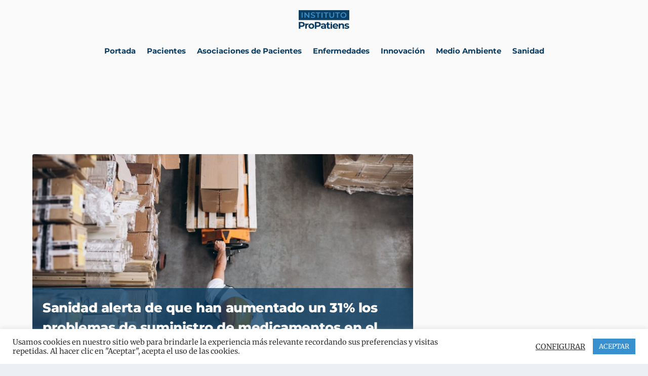

--- FILE ---
content_type: text/css; charset=utf-8
request_url: https://news.propatiens.com/wp-content/et-cache/15/et-core-unified-cpt-15.min.css?ver=1759393598
body_size: -44
content:
header{position:fixed;top:0;width:100%;z-index:1000}header{position:fixed;top:0;width:100%;z-index:1000}

--- FILE ---
content_type: text/css; charset=utf-8
request_url: https://news.propatiens.com/wp-content/et-cache/15/et-core-unified-cpt-deferred-15.min.css?ver=1759393597
body_size: 675
content:
.et_extra_layout .et_pb_extra_column_main .et_pb_section_0{margin-top:200px}.et_extra_layout .et_pb_extra_column_main .et_pb_row_3.et_pb_row,.et_extra_layout .et_pb_extra_column_main .et_pb_row_2.et_pb_row,.et_extra_layout .et_pb_extra_column_main .et_pb_row_1.et_pb_row,.et_extra_layout .et_pb_extra_column_main .et_pb_row_0.et_pb_row{margin-top:50px!important}.et_extra_layout .et_pb_extra_column_main .et_pb_featured_posts_slider_0.featured-posts-slider-module .carousel-item .post-content-box{background-color:rgba(9,61,99,0.75)}.et_extra_layout .et_pb_extra_column_main .et_pb_featured_posts_slider_0 .hentry h3 a{font-weight:800!important;font-size:26px!important;color:#ffffff!important;line-height:0auto!important}.et_extra_layout .et_pb_extra_column_main .et_pb_featured_posts_slider_0 .hentry .post-meta,.et_pb_featured_posts_slider_0 .hentry .post-meta .comment-bubble:before,.et_pb_featured_posts_slider_0 .hentry .post-meta .rating-star:before{text-transform:uppercase;font-size:16px;color:#3990cf!important;letter-spacing:1px}.et_extra_layout .et_pb_extra_column_main .et_pb_posts_blog_feed_masonry_0.et_pb_extra_module,.et_extra_layout .et_pb_extra_column_main .et_pb_posts_blog_feed_masonry_2.et_pb_extra_module,.et_extra_layout .et_pb_extra_column_main .et_pb_posts_blog_feed_masonry_1.et_pb_extra_module,.et_extra_layout .et_pb_extra_column_main .et_pb_posts_blog_feed_masonry_1.posts-blog-feed-module.masonry .hentry,.et_pb_posts_blog_feed_masonry_1.posts-blog-feed-module.masonry .et-format-link .header div,.et_pb_posts_blog_feed_masonry_1.posts-blog-feed-module.masonry .et-format-quote .header div,.et_extra_layout .et_pb_extra_column_main .et_pb_posts_blog_feed_masonry_2.posts-blog-feed-module.masonry .hentry,.et_pb_posts_blog_feed_masonry_2.posts-blog-feed-module.masonry .et-format-link .header div,.et_pb_posts_blog_feed_masonry_2.posts-blog-feed-module.masonry .et-format-quote .header div,.et_extra_layout .et_pb_extra_column_main .et_pb_posts_blog_feed_masonry_0.posts-blog-feed-module.masonry .hentry,.et_pb_posts_blog_feed_masonry_0.posts-blog-feed-module.masonry .et-format-link .header div,.et_pb_posts_blog_feed_masonry_0.posts-blog-feed-module.masonry .et-format-quote .header div{-moz-border-radius:0px;-webkit-border-radius:0px;border-radius:0px}.et_extra_layout .et_pb_extra_column_main .et_pb_posts_blog_feed_masonry_0.masonry .hentry,.et_extra_layout .et_pb_extra_column_main .et_pb_posts_blog_feed_masonry_1.masonry .hentry,.et_extra_layout .et_pb_extra_column_main .et_pb_posts_blog_feed_masonry_2.masonry .hentry{background-color:rgba(0,0,0,0)}.et_extra_layout .et_pb_extra_column_main .et_pb_posts_blog_feed_masonry_1 .hentry h2 a,.et_extra_layout .et_pb_extra_column_main .et_pb_posts_blog_feed_masonry_0 .hentry h2 a,.et_extra_layout .et_pb_extra_column_main .et_pb_posts_blog_feed_masonry_2 .hentry h2 a{font-weight:700!important;text-transform:none!important;font-size:0auto!important;color:#093d63!important;line-height:0auto!important}.et_extra_layout .et_pb_extra_column_main .et_pb_posts_blog_feed_masonry_0 .hentry .post-meta,.et_pb_posts_blog_feed_masonry_0 .hentry .post-meta .comment-bubble:before,.et_pb_posts_blog_feed_masonry_0 .hentry .post-meta .rating-star:before,.et_extra_layout .et_pb_extra_column_main .et_pb_posts_blog_feed_masonry_1 .hentry .post-meta,.et_pb_posts_blog_feed_masonry_1 .hentry .post-meta .comment-bubble:before,.et_pb_posts_blog_feed_masonry_1 .hentry .post-meta .rating-star:before,.et_extra_layout .et_pb_extra_column_main .et_pb_posts_blog_feed_masonry_2 .hentry .post-meta,.et_pb_posts_blog_feed_masonry_2 .hentry .post-meta .comment-bubble:before,.et_pb_posts_blog_feed_masonry_2 .hentry .post-meta .rating-star:before{font-family:'Roboto',Helvetica,Arial,Lucida,sans-serif;text-transform:uppercase;font-size:16px;color:#3990cf!important;letter-spacing:1px}.et_extra_layout .et_pb_extra_column_main .et_pb_posts_blog_feed_masonry_2 .hentry p,.et_extra_layout .et_pb_extra_column_main .et_pb_posts_blog_feed_masonry_1 .hentry p,.et_extra_layout .et_pb_extra_column_main .et_pb_posts_blog_feed_masonry_0 .hentry p{font-size:18px;line-height:1.5em}.et_extra_layout .et_pb_extra_column_main .et_pb_posts_blog_feed_masonry_2,.et_extra_layout .et_pb_extra_column_main .et_pb_posts_blog_feed_masonry_0,.et_extra_layout .et_pb_extra_column_main .et_pb_posts_blog_feed_masonry_1{border-color:rgba(51,51,51,0);margin-top:-25px;margin-bottom:-25px}.et_extra_layout .et_pb_extra_column_main .et_pb_posts_blog_feed_standard_1 .hentry .excerpt,.et_extra_layout .et_pb_extra_column_main .et_pb_posts_blog_feed_standard_0 .hentry .excerpt,.et_extra_layout .et_pb_extra_column_main .et_pb_posts_blog_feed_standard_2 .hentry .excerpt,.et_extra_layout .et_pb_extra_column_main .et_pb_posts_blog_feed_masonry_2 .hentry .excerpt,.et_extra_layout .et_pb_extra_column_main .et_pb_posts_blog_feed_masonry_0 .hentry .excerpt,.et_extra_layout .et_pb_extra_column_main .et_pb_posts_blog_feed_masonry_1 .hentry .excerpt{display:none}.et_extra_layout .et_pb_extra_column_main .et_pb_posts_blog_feed_masonry_2 .hentry .featured-image img,.et_extra_layout .et_pb_extra_column_main .et_pb_posts_blog_feed_masonry_1 .hentry .featured-image img,.et_extra_layout .et_pb_extra_column_main .et_pb_posts_blog_feed_standard_2 .module-head,.et_extra_layout .et_pb_extra_column_main .et_pb_posts_blog_feed_masonry_0 .hentry .featured-image img{display:none}.et_extra_layout .et_pb_extra_column_main .et_pb_featured_posts_slider_1.featured-posts-slider-module .carousel-item .post-content-box,.et_extra_layout .et_pb_extra_column_main .et_pb_featured_posts_slider_2.featured-posts-slider-module .carousel-item .post-content-box{background-color:rgba(9,61,99,0.65)}.et_extra_layout .et_pb_extra_column_main .et_pb_featured_posts_slider_1 .hentry h3 a,.et_extra_layout .et_pb_extra_column_main .et_pb_featured_posts_slider_2 .hentry h3 a{font-weight:800!important;font-size:0auto!important;color:#ffffff!important;line-height:0auto!important}.et_extra_layout .et_pb_extra_column_main .et_pb_posts_blog_feed_standard_0 .hentry h2 a,.et_extra_layout .et_pb_extra_column_main .et_pb_posts_blog_feed_standard_1 .hentry h2 a,.et_extra_layout .et_pb_extra_column_main .et_pb_posts_blog_feed_standard_2 .hentry h2 a{font-size:0auto!important}@media only screen and (max-width:980px){.et_extra_layout .et_pb_extra_column_main .et_pb_section_0{margin-top:100px}.et_extra_layout .et_pb_extra_column_main .et_pb_featured_posts_slider_0 .hentry h3 a{font-size:22px!important}.et_extra_layout .et_pb_extra_column_main .et_pb_row_1.et_pb_row,.et_extra_layout .et_pb_extra_column_main .et_pb_row_2.et_pb_row,.et_extra_layout .et_pb_extra_column_main .et_pb_row_3.et_pb_row{margin-top:30px!important}}@media only screen and (max-width:767px){.et_extra_layout .et_pb_extra_column_main .et_pb_section_0{margin-top:60px}.et_extra_layout .et_pb_extra_column_main .et_pb_row_1.et_pb_row,.et_extra_layout .et_pb_extra_column_main .et_pb_row_2.et_pb_row,.et_extra_layout .et_pb_extra_column_main .et_pb_row_3.et_pb_row{margin-top:20px!important}}

--- FILE ---
content_type: text/css; charset=utf-8
request_url: https://news.propatiens.com/wp-content/et-cache/32331/et-core-unified-cpt-deferred-32331.min.css?ver=1759393597
body_size: 306
content:
.et_pb_section_0_tb_header{padding-top:20px;padding-bottom:10px;position:fixed!important;top:0px;bottom:auto;left:50%;right:auto;transform:translateX(-50%)}body.logged-in.admin-bar .et_pb_section_0_tb_header{top:calc(0px + 32px)}.et_pb_section_0_tb_header.et_pb_section,.et_pb_menu_0_tb_header.et_pb_menu .nav li ul,.et_pb_menu_0_tb_header.et_pb_menu .et_mobile_menu,.et_pb_menu_0_tb_header.et_pb_menu .et_mobile_menu ul{background-color:#fafafa!important}.et_pb_row_0_tb_header.et_pb_row{padding-top:0px!important;padding-bottom:0px!important;padding-top:0px;padding-bottom:0px}.et_pb_menu_0_tb_header.et_pb_menu ul li a{font-family:'Montserrat',Helvetica,Arial,Lucida,sans-serif;font-weight:700;font-size:15px;color:#093d63!important;line-height:1.7em}.et_pb_menu_0_tb_header.et_pb_menu{background-color:#fafafa}.et_pb_menu_0_tb_header .et_pb_menu_inner_container>.et_pb_menu__logo-wrap,.et_pb_menu_0_tb_header .et_pb_menu__logo-slot{width:100px;max-width:100%}.et_pb_menu_0_tb_header .et_pb_menu_inner_container>.et_pb_menu__logo-wrap .et_pb_menu__logo img,.et_pb_menu_0_tb_header .et_pb_menu__logo-slot .et_pb_menu__logo-wrap img{height:auto;max-height:none}.et_pb_menu_0_tb_header .mobile_nav .mobile_menu_bar:before,.et_pb_menu_0_tb_header .et_pb_menu__icon.et_pb_menu__search-button,.et_pb_menu_0_tb_header .et_pb_menu__icon.et_pb_menu__close-search-button,.et_pb_menu_0_tb_header .et_pb_menu__icon.et_pb_menu__cart-button{color:#3990cf}